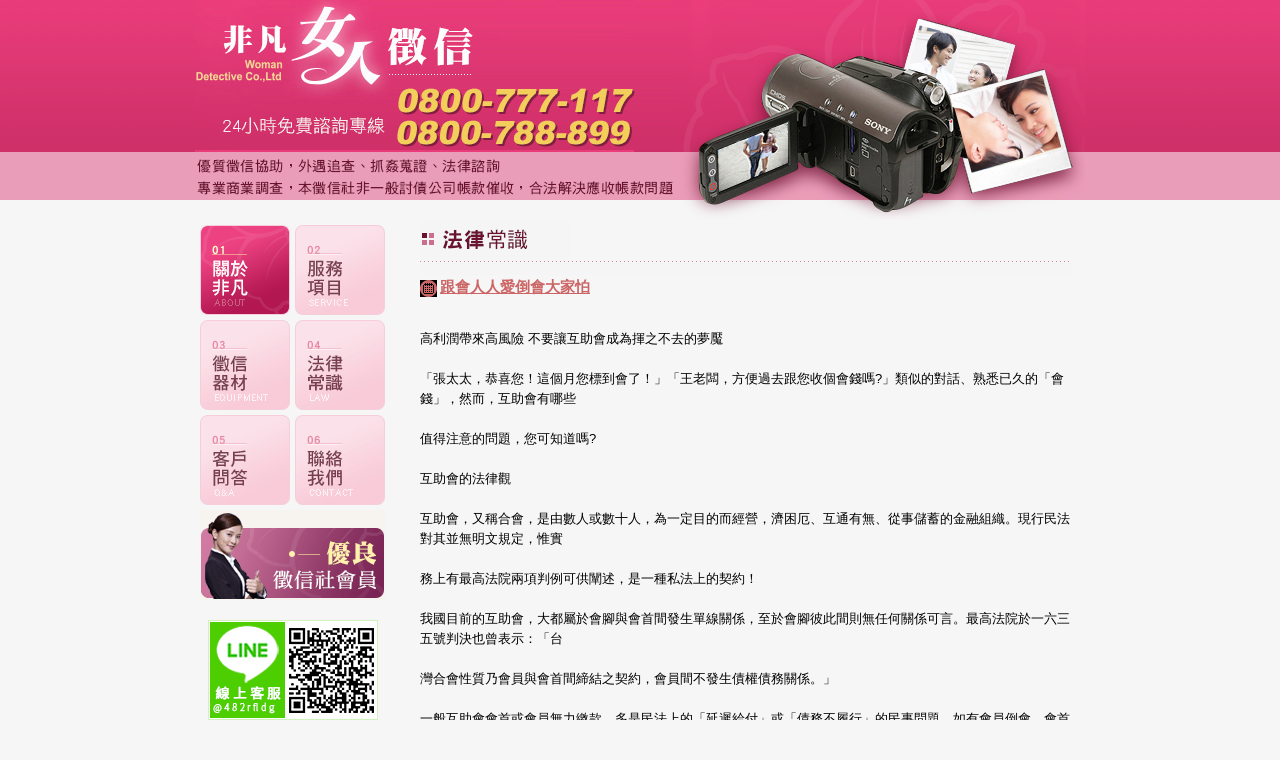

--- FILE ---
content_type: text/html
request_url: https://www.tool007.net/law_info.php?htm=75.php&seek=186
body_size: 3582
content:
<!DOCTYPE html PUBLIC "-//W3C//DTD XHTML 1.0 Transitional//EN" "http://www.w3.org/TR/xhtml1/DTD/xhtml1-transitional.dtd">
<html xmlns="http://www.w3.org/1999/xhtml">

<head>
<meta http-equiv="Content-Type" content="text/html; charset=utf-8" />
<meta http-equiv="Content-language" content="zh-TW">
<title>跟會人人愛倒會大家怕：非凡徵信社-徵信調查最佳解決方案</title>
<meta name="viewport" content="width=device-width">
<meta name="description" content="合法徵信社－非凡徵信社法律專家論述：跟會人人愛倒會大家怕" />
<link rel="stylesheet" href="style.css" type="text/css" />
<!-- <link rel="canonical" href="http://www.tool007.net/law_info.php?htm=75.php&seek=186" /-->
<script src="google_analytics.js" type="text/javascript"></script>
<script src="https://www.gemstw.com/js/jquery-1.8.3.min.js"></script>
<script src="https://www.gemstw.com/online/online_service.js"></script>
<script src="menu.js"></script>
</head>

<body>
<div class="navbtn"><div class="line01"></div><div class="line02"></div><div class="line03"></div></div>
<table width="100%" border="0" align="center" cellpadding="0" cellspacing="0">
  <tr class="banner">
    <td align="center"><table border="0" cellspacing="0" cellpadding="0">
      <tr>
        <td><a href="index.php"><img src="img/logo.jpg" alt="非凡徵信社" width="480" height="150" border="0" /></a></td>
        <td rowspan="2"><img src="img/pic02.jpg" alt="非凡徵信社" width="410" height="220" /></td>
      </tr>
      <tr>
        <td><img src="img/pic01.jpg" alt="優良徵信社服務" width="480" height="70" /></td>
        </tr>
    </table></td>
  </tr>
  <tr>
    <td align="center" style="padding-bottom:25px"><table width="890" border="0" cellspacing="0" cellpadding="0">
      <tr>
        <td width="195" align="left" valign="top" class="nav">
								<table border="0" cellspacing="5" cellpadding="0">
									<tr>
										<td align="left" valign="top"><a href="about.html"><img src="img/btn01.gif" alt="關於非凡徵信社" width="90" height="90" border="0" onmouseover="this.src='img/btn01_1.gif'" onmouseout="this.src='img/btn01.gif'" /></a></td>
										<td align="left" valign="top"><a href="services.html"><img src="img/btn02.gif" alt="服務項目" width="90" height="90" border="0" onmouseover="this.src='img/btn02_1.gif'" onmouseout="this.src='img/btn02.gif'" /></a></td>
									</tr>
									<tr>
										<td align="left" valign="top"><a href="eq.html"><img src="img/btn03.gif" alt="徵信器材" width="90" height="90" border="0" onmouseover="this.src='img/btn03_1.gif'" onmouseout="this.src='img/btn03.gif'" /></a></td>
										<td align="left" valign="top"><a href="law.php"><img src="img/btn04.gif" alt="法律常識" width="90" height="90" border="0" onmouseover="this.src='img/btn04_1.gif'" onmouseout="this.src='img/btn04.gif'" /></a></td>
									</tr>
									<tr>
										<td align="left" valign="top"><a href="faq.html"><img src="img/btn05.gif" alt="客戶問答" width="90" height="90" border="0" onmouseover="this.src='img/btn05_1.gif'" onmouseout="this.src='img/btn05.gif'" /></a></td>
										<td align="left" valign="top"><a href="contact.html"><img src="img/btn06.gif" alt="聯絡我們" width="90" height="90" border="0" onmouseover="this.src='img/btn06_1.gif'" onmouseout="this.src='img/btn06.gif'" /></a></td>
									</tr>
									<tr>
										<td colspan="2" align="left" valign="top"><a href="ads.html"><img src="img/btn07.gif" alt="優良徵信社會員" width="185" height="90" border="0" /></a>
										</td>
									</tr>
									<tr>
										<td colspan="2" align="center" valign="top">
											<a href="" alt="Line線上客服" title="Line線上客服" style="display:block;margin: 15px 0;width:100%;" name="online_service1"><img src="" alt="Line線上客服" style="display:block;width:100%;max-width:170px;margin:0 auto;"></a>
											<a href="https://www.facebook.com/tool007/" target="_blank" title="非凡徵信社 Facebook"><img src="./images/facebook.png" alt="非凡徵信社 Facebook" width="50"/></a>
											<br><br><a href="https://www.tool007.net/price.html" title="徵信社價格">『徵信社價格』</a>
										</td>
									</tr>
								</table>
								</td>
        <td class="main" align="left" valign="top" style="padding-left:30px">
<table width='98%' border='0' cellpadding='0' cellspacing='0'>
          <tr>
            <td align='left' valign='top'><img src='img/hd04.gif' alt='法律常識' width='150' height='40' /></td>
          </tr>
          <tr>
            <td height='15' align='left' valign='top' background='img/line01.gif'></td>
          </tr>
          <tr>
            <td align='left' valign='top' class='bodytext'><table width='100%' border='0' cellspacing='0' cellpadding='0'>
              <tr>
                <td valign='top' style='padding-bottom:12px'><img src='img/icon_law.gif' width='17' height='17' align='absmiddle' /> <span class='headtext'><strong>跟會人人愛倒會大家怕</strong></span></td>
              </tr>
              <tr>
                <td align='left' valign='top' class='formtext'><p>高利潤帶來高風險  不要讓互助會成為揮之不去的夢魘<br><br>  「張太太，恭喜您！這個月您標到會了！」「王老闆，方便過去跟您收個會錢嗎?」類似的對話、熟悉已久的「會錢」，然而，互助會有哪些<br><br>值得注意的問題，您可知道嗎?<br><br>互助會的法律觀 <br><br>  互助會，又稱合會，是由數人或數十人，為一定目的而經營，濟困厄、互通有無、從事儲蓄的金融組織。現行民法對其並無明文規定，惟實<br><br>務上有最高法院兩項判例可供闡述，是一種私法上的契約！<br><br>  我國目前的互助會，大都屬於會腳與會首間發生單線關係，至於會腳彼此間則無任何關係可言。最高法院於一六三五號判決也曾表示：「台<br><br>灣合會性質乃會員與會首間締結之契約，會員間不發生債權債務關係。」<br><br>  一般互助會會首或會員無力繳款，多是民法上的「延遲給付」或「債務不履行」的民事問題，如有會員倒會，會首應付賠償責任，會首賠償<br><br>之後，可再轉向倒會的會員請求賠償所賠數額！<br><br>倒會算詐欺罪嗎<br><br>  許多人被倒會後，甚少循民事程序解決，卻多向法院提起告訴，控告會首詐欺，究竟，倒會是否構成詐欺罪呢?<br><br>  按刑法上的詐欺罪，必須有不法所圖、或有無施用詐術，使人誤付財物而定，例如：得標後逃之夭夭；冒用會員名義得標；同時招組數會，<br><br>任意揮霍會款等。<br><br>  如果標會後，確實被人拖累，以致無力繳納應付會款時，能舉出事證，證實確實是因周轉不周或不可避免之原因而有困難，並已設法變賣家<br><br>產清償，自不構成詐欺罪！<br><br>  倒會後，避不見面，最容易被人認為是詐欺。本來可能證明是因周轉不靈的，無故逃之夭夭，反而會被通緝移送法辦，屆時，可真的是賠了<br><br>夫人又折兵了！</p></td>
              </tr>
              
            </table></td>
          </tr>
		  
          <tr>
            <td height='30' align='center' valign='bottom'><center>【<a href='law_info.php?htm=76.php&seek=185' title='躲債秘笈大公開'>上一篇</a>】　【<a href='law.php'>返回法律常識</a>】　【<a href='law_info.php?htm=74.php&seek=187' title='新光醫院一已婚醫師被指玩弄女病人'>下一篇</a>】</center>              </td>
          </tr>
             <tr class='font01'>
                <td  class='formtext' align='center'><?php include 'include/link.php';?></td>
  </tr>
        </table> 
		</td>
      </tr>
    </table></td>
  </tr>
			<tr class="footer">
				<td height="100" align="center" background="img/bot_bg.jpg">
					<table width="890" border="0" cellspacing="0" cellpadding="0">
						<tr>
							<td width="195" align="center"><img src="img/logo2.jpg" alt="非凡徵信社" width="185" height="100" /></td>
							<td align="left" style="padding-left:30px;" class="footer"><p>非凡<a href="https://www.tool007.net/index.php" title="徵信">徵信</a>│<a href="https://www.tool007.net/" title="徵信社">徵信社</a> 版權所有© Copyright 2006 All Rights Reserved. 優質調查，非一般討債公司，合法解決應收帳款問題<br />
							<img src="img/tel.gif" alt="24小時免費諮詢專線：0800-777-117" width="290" height="20" align="left" />電子信箱：<a href="/cdn-cgi/l/email-protection" class="__cf_email__" data-cfemail="2b4a4542484e1c1c1c6b4c464a424705484446">[email&#160;protected]</a>　　 </p></td>
						</tr>
					</table>
				</td>
			</tr>
		</table>
        <a href="tel:0800-777-117" class="motel">電話諮詢</a><a href="https://lin.ee/1ehuyy4" target="_blank" class="mo53kf" >線上客服</a>
<script data-cfasync="false" src="/cdn-cgi/scripts/5c5dd728/cloudflare-static/email-decode.min.js"></script><script defer src="https://static.cloudflareinsights.com/beacon.min.js/vcd15cbe7772f49c399c6a5babf22c1241717689176015" integrity="sha512-ZpsOmlRQV6y907TI0dKBHq9Md29nnaEIPlkf84rnaERnq6zvWvPUqr2ft8M1aS28oN72PdrCzSjY4U6VaAw1EQ==" data-cf-beacon='{"version":"2024.11.0","token":"a742e16a725943bca5aab99d7cfea332","r":1,"server_timing":{"name":{"cfCacheStatus":true,"cfEdge":true,"cfExtPri":true,"cfL4":true,"cfOrigin":true,"cfSpeedBrain":true},"location_startswith":null}}' crossorigin="anonymous"></script>
</body>
</html>

--- FILE ---
content_type: text/html
request_url: https://www.gemstw.com/online/getdata.php
body_size: 184
content:
{"tool007.net":{"href":"https:\/\/lin.ee\/1ehuyy4","src":"https:\/\/www.gemstw.com\/online\/qr_img\/2\/4n.png","special":"https:\/\/www.gemstw.com\/online\/qr_img\/2\/tool007net.png"}}

--- FILE ---
content_type: text/css
request_url: https://www.tool007.net/style.css
body_size: 1576
content:
body {
	margin: 0px;
	background-color: #f6f6f6;
	top: 0px;
	bottom: 0px;
	background-image: url(img/top_bg.jpg);
	background-repeat: repeat-x;
	background-position: left top;
}

body,td,th {
	font-family: Verdana, Arial, Helvetica, sans-serif;
	font-size: 12px;
	color: #53402D;
	line-height: 160%;
}

h1{
	font-family: Verdana, Arial, Helvetica, sans-serif;
	font-size: 18px;
	color: #CC6666;
}


h2{
	font-family: Verdana, Arial, Helvetica, sans-serif;
	font-size: 16px;
	color: #218ac8;
	margin: 40px 0 0 0;
}

a:link,a:visited,a:active {font-size:15px;text-decoration: none;color: #53402D;margin-bottom:5px;transition: 300ms;-moz-transition: 300ms;-webkit-transition: 300ms;-o-transition: 300ms;}

a:hover {
	color: #8D6E63;
	margin-bottom:4px;
	text-decoration: none;
}

.bodytext {
	font-family: Verdana, Arial, Helvetica, sans-serif;
	font-size: 13px;
	line-height: 160%;
}

.headtext {
	font-family: Verdana, Arial, Helvetica, sans-serif;
	font-size: 15px;
	color: #CC6666;
	line-height: 160%;
	text-decoration: underline;
}

.formtext {
	font-family: Verdana, Arial, Helvetica, sans-serif;
	font-size: 13px;
	color: #000000;
	line-height: 160%;
	border-bottom-width: 1px;
	border-bottom-style: dotted;
	border-bottom-color: #333333;
	padding-top: 5px;
	padding-bottom: 5px;
}

.pagename {
	width:535px;
	background-color:#FF9900;
	color:#FFFFFF;
	margin:2em 0em 0em 0em;
	padding:1.5em;
}

.top2 {
	text-align:center;
	padding:0.5em 0.5em 0.5em 2em;
	background-color:#FF33BB;
}

.navigation {
	margin:0px;
	background:#FF9900;
	width:165px;
	height: 450px;
}

.navigation ul {
	list-style-type:none;
	margin:0px;
}

.navigation li{
	margin:0px;
	border-bottom:solid 1px #FFFFFF;
}

.navigation li a, navigation li a:visited, navigation li a:active {
	display:block;
	padding:8px 6px 10px 20px;
	color:#000000;
	letter-spacing:0.1em;
	line-height:16px;
	text-decoration:none;
}

.navigation li a:hover {
	display:block;
	padding:8px 6px 10px 20px;
	background-color:#FFCC00;
	color:#993300;
}
.footer{ color:#FFF;}
.footer a{ color:#FFF;}
a.motel,a.mo53kf{ display: none;}

.indexcommunity{display:block; width:100%; max-width:1000px; margin:50px auto 50px auto; position:relative;}
.indexcommunity ul{ display: flex; flex-wrap: wrap; width: 100%; margin: 0; padding: 0;}
.indexcommunity ul li{ display: block; width: calc(100% / 3 - 0px - 4% ); margin: 0 2% 15px 2%; background: #cf1f3c; border: 1px solid #cf1f3c; overflow: hidden; border-radius: 8px; position: relative;}
.indexcommunity ul li::after{ content: '>'; display: block; width: 25px; height: 100%; font-size: 12px; line-height:40px; color: #cf1f3c;; text-align: center; background: #FFF; position: absolute; top: 0; right: 0;}
.indexcommunity ul li a{ display: block; width: 100%; padding: 0px 6%;}
.indexcommunity ul li a b{display: inline-block; width: auto; width: 35px; height: 35px; margin: 0 5px 0 0;; vertical-align: middle; overflow: hidden;}
.indexcommunity ul li a img{ width: 35px; height: 35px; margin: auto;}
.indexcommunity ul li a span{ display: inline-block; vertical-align: middle; font-size: 15px; font-weight: bolder; color: #FFF;}

@media screen and (max-width: 639px) {
	.navbtn{ display: block; width:50px; height:50px;border-radius:50px; position: fixed; top:10px; right:10px; cursor: pointer; background:#e89cb8; overflow:hidden; z-index:999;  -webkit-transition:all .5s ease; -moz-transition:all .5s ease; -o-transition:all .5s ease; -ms-transition:all .5s ease; transition:all .5s ease;}
	.navbtn .line01{ display:block; width:28px; height:2px; position:absolute; top:calc(50% - 8px); right:10px; background:#FFF; border-radius:5px;  -webkit-transition:all .5s ease; -moz-transition:all .5s ease; -o-transition:all .5s ease; -ms-transition:all .5s ease; transition:all .5s ease; z-index:2;}
	.navbtn .line02{ display:block; width:23px; height:2px; position:absolute; top:calc(50% - 1px); right:10px; background:#FFF; border-radius:5px;  -webkit-transition:all .5s ease; -moz-transition:all .5s ease; -o-transition:all .5s ease; -ms-transition:all .5s ease; transition:all .5s ease; z-index:2;}
	.navbtn .line03{ display:block; width:18px; height:2px; position:absolute; top:calc(50% + 6px); right:10px; background:#FFF; border-radius:5px;  -webkit-transition:all .5s ease; -moz-transition:all .5s ease; -o-transition:all .5s ease; -ms-transition:all .5s ease; transition:all .5s ease; z-index:2;}

	
	table,tbody,tr,td,th{ display:block; width:100% !important; height:auto !important;}
	table.table,table.table tbody,table.table tr{ display: table}
	table.table td{ display: table-cell; width:33.3% !important;}
	
	td{ background: none !important; padding:0 !important;}
	th{ border-radius:15px; margin:15px 0 5px 0;}
	.banner{ height:450px !important; background: url(img/banner.jpg) no-repeat center center !important; position:relative;}
	.banner a{ display:block; width:100%; height:80px; position:absolute; top:0; left:0;}
	.banner img{ display: none;}
	
	.nav{ display: none; width:250px !important; height:100vh !important; padding:90px 0 0 0 !important; text-align:center; font-size:0; letter-spacing:0; line-height:0; position: fixed; top:0; right:0; background:#FFF !important; box-shadow:-30px 0 30px rgba(0,0,0,0.1)}
	.nav tr{ display:inline-block; width: auto !important;}
	.nav tr:nth-child(4),.nav tr:nth-child(5){ display: none;}
	.nav td{ display:inline-block; width: auto !important;}
	.main{ width:80% !important; margin:15px auto 30px auto; padding:25px 0 0 0 !important; border-top:3px solid #bb2258;}
	.main p{ font-size:16px; line-height:29px;}
	.main td,.main th{ font-size:16px; line-height:29px;}
	
	.law{ padding:0;}
	
	.bodytext,.bodytext div{ font-size:16px; line-height:29px; text-align:left !important; }
	.main td img{ max-width:100%; height:auto;}
	.main input,.main textarea{ width:100%;}
	
	.footer{ background: #bb2258 !important; padding:0 0 55px 0;}
	.footer td{ width:90% !important; margin:0 auto;}
	.footer td img{ display:block; float: none;}
	
	#lineqr,iconDiv1{ display: none;}
	
	.bodytext a{ display:inline-block; line-height:21px; margin:0 0 10px 0; padding:0 0 10px 0; border-bottom:1px solid #D3D3D3;}
	
	a.motel{ display:block; width: 50%; height:40px; margin:0; background:#333 url(http://backwife.org/images/moblie/photo2.png) no-repeat 15px center; background-size: auto 50%; position:fixed; bottom:0; left:0px; font-size:16px; line-height:40px; color:#FFF; font-weight: bolder; text-align:center; z-index:999; font-family:"微軟正黑體"; text-decoration:none;}
	a.mo53kf{ display: block; width:50%; height:40px; margin:0; background:#bb2258 url(http://backwife.org/images/online_icon.png) no-repeat 15px 10px;  background-size: auto 50%; position:fixed; bottom:0; left:50%; font-size:16px; line-height:40px; color:#FFF; font-weight: bolder; text-align:center; z-index:999; font-family:"微軟正黑體";text-decoration:none; padding:0; border-radius:0;}
.mteltop{ display:block; width:260px; height:70px; background:#333; position:absolute; top:365px; left:calc(50% - 130px); z-index:9; opacity:0;}
    
    .indexcommunity ul li{ display: block; width: calc(100% / 2 - 2px - 2% ); margin: 0 1% 15px 1%; background: #cf1f3c; border-radius: 5px; position: relative;}
    .indexcommunity ul li a{ padding:3px 5px;}
}